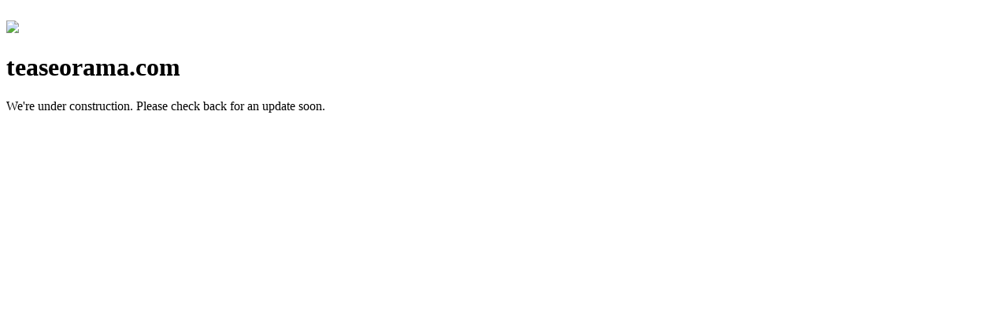

--- FILE ---
content_type: text/html;charset=utf-8
request_url: http://teaseorama.com/2012/about_the_event/10_things_to_do_in_sf
body_size: 1097
content:
<!doctype html>
<html>
<head>
  <meta http-equiv="X-UA-Compatible" content="chrome=1">
  <meta name="viewport" content="width=device-width,initial-scale=1">
  <meta name="robots" content="noindex">
  <title>Coming Soon</title>
  
  <link href="https://fonts.googleapis.com/css?family=Montserrat" rel="stylesheet" type="text/css">
  <script src="//assets.squarespace.com/@sqs/polyfiller/1.6/legacy.js" nomodule type="text/javascript" crossorigin="anonymous"></script>
  <script src="//assets.squarespace.com/@sqs/polyfiller/1.6/modern.js" type="text/javascript" crossorigin="anonymous"></script>
  <script crossorigin="anonymous" src="//assets.squarespace.com/universal/scripts-compressed/extract-css-runtime-12c009ce0bad64e8-min.en-US.js" ></script><script crossorigin="anonymous" src="//assets.squarespace.com/universal/scripts-compressed/extract-css-moment-js-vendor-6f2a1f6ec9a41489-min.en-US.js" ></script><script crossorigin="anonymous" src="//assets.squarespace.com/universal/scripts-compressed/cldr-resource-pack-22ed584d99d9b83d-min.en-US.js" ></script><script crossorigin="anonymous" src="//assets.squarespace.com/universal/scripts-compressed/parking-page-920ff77cdb7b21ef-min.en-US.js" ></script><link rel="stylesheet" type="text/css" href="//assets.squarespace.com/universal/styles-compressed/parking-page-32145bd77d42b5ff-min.en-US.css">

  <!-- style overrides from user selected background image -->
  <style>
    .content * {
      --content-text-color: #FFFFFF;
    }
  </style>
</head>
<body class="loading align-content-center-vertical content">

<picture class="cover">
  <source sizes="max(100vh * 9 / 16, 100vw)"
          srcset="//assets.squarespace.com/universal/images-v6/parking-page/backgrounds/img101-portrait.avif"
          media="(orientation: portrait) and (max-width: 1000px)"
          type="image/avif" width="500" height="889">

  <source sizes="max(100vw, 100vh * 16 / 9)"
          srcset="//assets.squarespace.com/universal/images-v6/parking-page/backgrounds/img101-landscape.avif"
          type="image/avif" width="1000" height="563">

  <img sizes="max(100vw, 100vh * 16 / 9)"
       src="//assets.squarespace.com/universal/images-v6/parking-page/backgrounds/img101-landscape.jpg"
       srcset="//assets.squarespace.com/universal/images-v6/parking-page/backgrounds/img101-portrait.jpg 1000w, //assets.squarespace.com/universal/images-v6/parking-page/backgrounds/img101-landscape.jpg 2500w"
       width="1000" height="563" alt="" decoding="async" loading="lazy"
       style="width: 100vw; height: 100vh; object-fit: cover;">
</picture>

  <div class="squarespace-logo">
    <a href="http://www.squarespace.com" target="_blank">
      <img src="//assets.squarespace.com/universal/images-v6/damask/logo-light.svg" />
    </a>
  </div>

  <div class="squarespace-loading-indicator">
    <div class="animated-loading-spinner"></div>
  </div>

  <div class="text-align-center">
    <h1>teaseorama.com</h1>
  </div>

  <div class="footer text-align-center">
    <p>We&apos;re under construction.<span class="line-break"> </span>Please check back for an update soon.
</p>
  </div>

</body>
</html>
